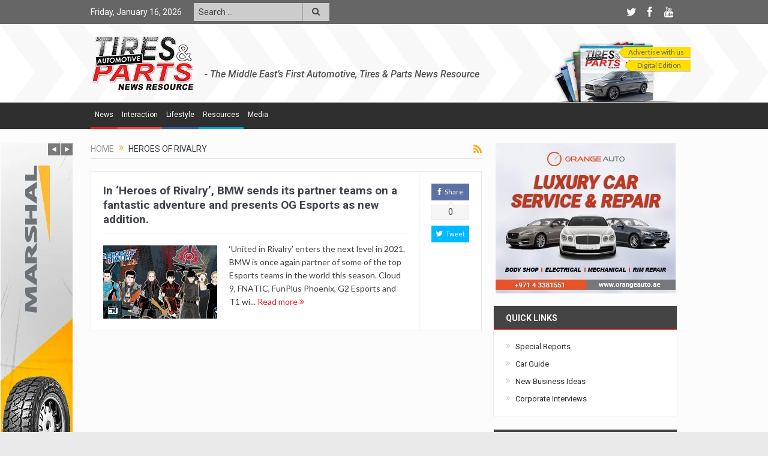

--- FILE ---
content_type: text/html; charset=utf-8
request_url: https://www.google.com/recaptcha/api2/aframe
body_size: 266
content:
<!DOCTYPE HTML><html><head><meta http-equiv="content-type" content="text/html; charset=UTF-8"></head><body><script nonce="26y1hpEzjaLh0yuWKY-5dg">/** Anti-fraud and anti-abuse applications only. See google.com/recaptcha */ try{var clients={'sodar':'https://pagead2.googlesyndication.com/pagead/sodar?'};window.addEventListener("message",function(a){try{if(a.source===window.parent){var b=JSON.parse(a.data);var c=clients[b['id']];if(c){var d=document.createElement('img');d.src=c+b['params']+'&rc='+(localStorage.getItem("rc::a")?sessionStorage.getItem("rc::b"):"");window.document.body.appendChild(d);sessionStorage.setItem("rc::e",parseInt(sessionStorage.getItem("rc::e")||0)+1);localStorage.setItem("rc::h",'1768605764113');}}}catch(b){}});window.parent.postMessage("_grecaptcha_ready", "*");}catch(b){}</script></body></html>